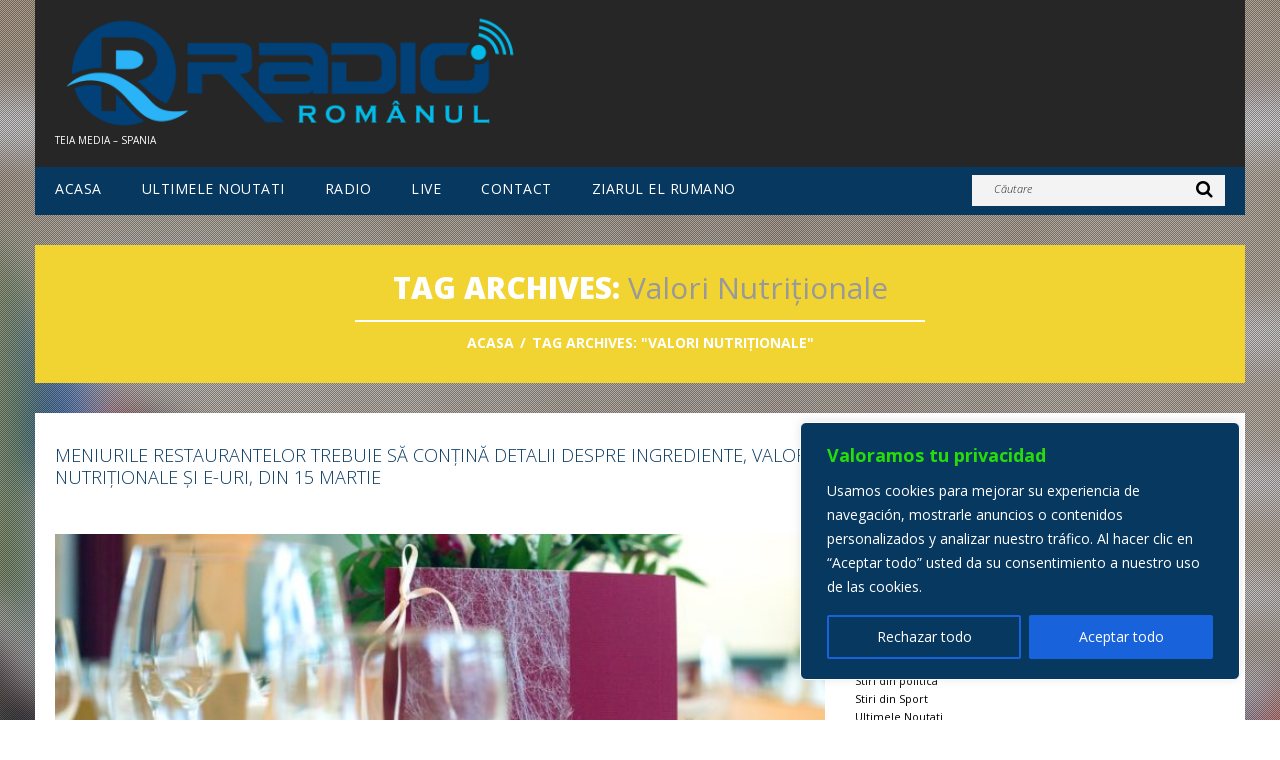

--- FILE ---
content_type: application/javascript
request_url: https://www.radioromanul.es/wp-content/themes/CherryFramework/js/jquery.mobilemenu.js?ver=1.0
body_size: 911
content:
/**
 * jQuery Mobile Menu
 * Turn unordered list menu into dropdown select menu
 * version 1.0(31-OCT-2011)
 *
 * Built on top of the jQuery library
 *   http://jquery.com
 *
 * Documentation
 *   http://github.com/mambows/mobilemenu
 */
(function($){
	$.fn.mobileMenu = function(options) {
		var defaults = {
				defaultText: 'Navigate to...',
				className: 'select-menu',
				subMenuClass: 'sub-menu',
				subMenuDash: '&ndash;'
				},
			settings = $.extend( defaults, options ),
			el = $(this);

		$("head").append('<style type="text/css">@media(max-width: 767px){.sf-menu{display:none;} .select-menu{display: block;}}</style>')

		this.each(function(){
			// ad class to submenu list
			el.find('ul').addClass(settings.subMenuClass);

			// Create base menu
			$('<select />',{'class':settings.className}).insertAfter(el);

			// Create default option
			$('<option />', {"value":'#', "text":settings.defaultText}).appendTo( '.' + settings.className );

			// Create select option from menu
			el.find('a,.separator').each(function(){
				var $this  = $(this),
					// optText = $this.context.firstChild.textContent,
					optText = $this.text(),
					optSub = $this.parents( '.' + settings.subMenuClass ),
					len   = optSub.length,
					dash;
				// if menu has sub menu
				if( $this.parents('ul').hasClass( settings.subMenuClass ) ) {
					dash = Array( len+1 ).join( settings.subMenuDash );
					optText = dash + optText;
				}
				if($this.is('span')){
					// Now build menu and append it
					$('<optgroup />', {"label":optText,}).appendTo('.' + settings.className);
				}else{
					// Now build menu and append it
					$('<option />', {"value":this.href, "html":optText, "selected":(this.href == window.location.href)}).appendTo( '.' + settings.className );
				}
			}); // End el.find('a').each

			// Change event on select element
			$('.' + settings.className).change(function(){
				var locations = $(this).val();
				if( locations !== '#' ) {
					window.location.href = $(this).val();
				}
			});
		}); // End this.each
		return this;
	};
})(jQuery);